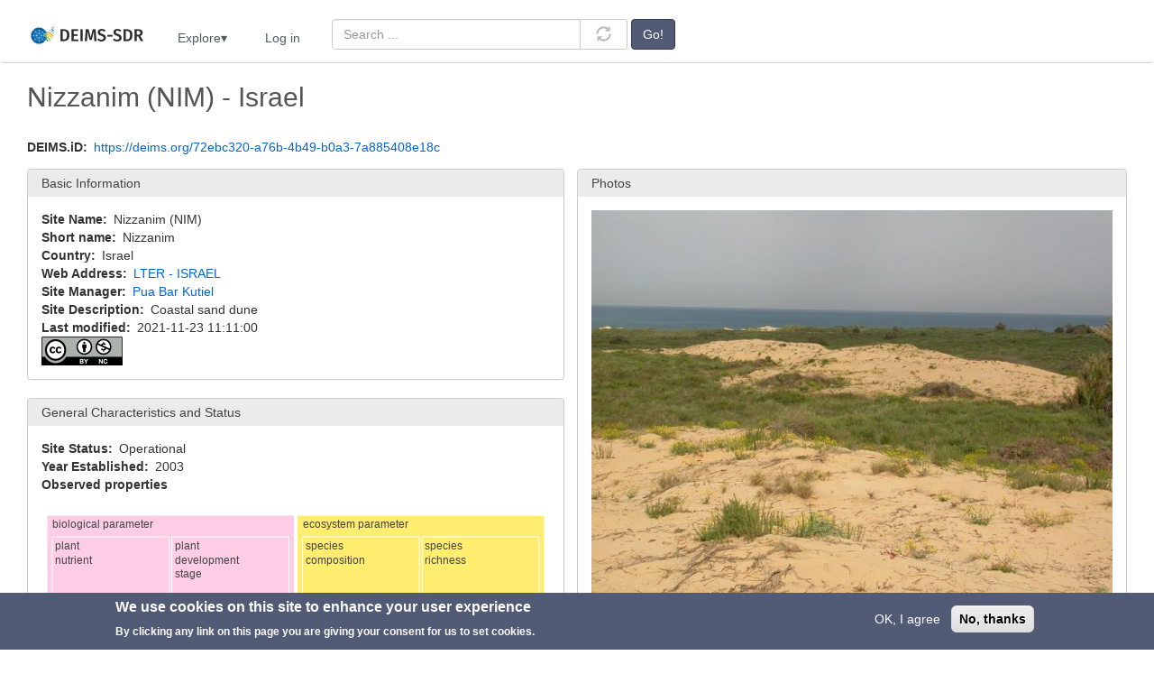

--- FILE ---
content_type: text/html; charset=UTF-8
request_url: https://deims.org/72ebc320-a76b-4b49-b0a3-7a885408e18c
body_size: 12795
content:
<!DOCTYPE html>
<html  lang="en" dir="ltr">
  <head>
    <meta charset="utf-8" />
<noscript><style>form.antibot * :not(.antibot-message) { display: none !important; }</style>
</noscript><meta name="description" content="Coastal sand dune" />
<meta name="abstract" content="Coastal sand dune" />
<meta name="geo.position" content="31.7333; 34.6" />
<meta name="robots" content="index, follow" />
<link rel="canonical" href="https://deims.org/72ebc320-a76b-4b49-b0a3-7a885408e18c" />
<link rel="image_src" href="/sites/default/files/photos/nizzanim-nim-israel_4701.jpg" />
<meta name="rights" content="https://deims.org/terms" />
<meta name="Generator" content="Drupal 10 (https://www.drupal.org)" />
<meta name="MobileOptimized" content="width" />
<meta name="HandheldFriendly" content="true" />
<meta name="viewport" content="width=device-width, initial-scale=1.0" />
<style>div#sliding-popup, div#sliding-popup .eu-cookie-withdraw-banner, .eu-cookie-withdraw-tab {background: #525b76} div#sliding-popup.eu-cookie-withdraw-wrapper { background: transparent; } #sliding-popup h1, #sliding-popup h2, #sliding-popup h3, #sliding-popup p, #sliding-popup label, #sliding-popup div, .eu-cookie-compliance-more-button, .eu-cookie-compliance-secondary-button, .eu-cookie-withdraw-tab { color: #ffffff;} .eu-cookie-withdraw-tab { border-color: #ffffff;}</style>
<link rel="icon" href="/sites/default/files/favicon.ico" type="image/vnd.microsoft.icon" />

    <title>Nizzanim (NIM) - Israel | DEIMS-SDR</title>
    <link rel="stylesheet" media="all" href="/sites/default/files/css/css_yC70Et4GCchnPRqfhAp8eq2qL1LIjySCvKb7pTYmQkY.css?delta=0&amp;language=en&amp;theme=bootstrap_deims&amp;include=[base64]" />
<link rel="stylesheet" media="all" href="https://cdn.jsdelivr.net/npm/entreprise7pro-bootstrap@3.4.8/dist/css/bootstrap.min.css" integrity="sha256-zL9fLm9PT7/fK/vb1O9aIIAdm/+bGtxmUm/M1NPTU7Y=" crossorigin="anonymous" />
<link rel="stylesheet" media="all" href="https://cdn.jsdelivr.net/npm/@unicorn-fail/drupal-bootstrap-styles@0.0.2/dist/3.1.1/7.x-3.x/drupal-bootstrap.min.css" integrity="sha512-nrwoY8z0/iCnnY9J1g189dfuRMCdI5JBwgvzKvwXC4dZ+145UNBUs+VdeG/TUuYRqlQbMlL4l8U3yT7pVss9Rg==" crossorigin="anonymous" />
<link rel="stylesheet" media="all" href="https://cdn.jsdelivr.net/npm/@unicorn-fail/drupal-bootstrap-styles@0.0.2/dist/3.1.1/8.x-3.x/drupal-bootstrap.min.css" integrity="sha512-jM5OBHt8tKkl65deNLp2dhFMAwoqHBIbzSW0WiRRwJfHzGoxAFuCowGd9hYi1vU8ce5xpa5IGmZBJujm/7rVtw==" crossorigin="anonymous" />
<link rel="stylesheet" media="all" href="https://cdn.jsdelivr.net/npm/@unicorn-fail/drupal-bootstrap-styles@0.0.2/dist/3.2.0/7.x-3.x/drupal-bootstrap.min.css" integrity="sha512-U2uRfTiJxR2skZ8hIFUv5y6dOBd9s8xW+YtYScDkVzHEen0kU0G9mH8F2W27r6kWdHc0EKYGY3JTT3C4pEN+/g==" crossorigin="anonymous" />
<link rel="stylesheet" media="all" href="https://cdn.jsdelivr.net/npm/@unicorn-fail/drupal-bootstrap-styles@0.0.2/dist/3.2.0/8.x-3.x/drupal-bootstrap.min.css" integrity="sha512-JXQ3Lp7Oc2/VyHbK4DKvRSwk2MVBTb6tV5Zv/3d7UIJKlNEGT1yws9vwOVUkpsTY0o8zcbCLPpCBG2NrZMBJyQ==" crossorigin="anonymous" />
<link rel="stylesheet" media="all" href="https://cdn.jsdelivr.net/npm/@unicorn-fail/drupal-bootstrap-styles@0.0.2/dist/3.3.1/7.x-3.x/drupal-bootstrap.min.css" integrity="sha512-ZbcpXUXjMO/AFuX8V7yWatyCWP4A4HMfXirwInFWwcxibyAu7jHhwgEA1jO4Xt/UACKU29cG5MxhF/i8SpfiWA==" crossorigin="anonymous" />
<link rel="stylesheet" media="all" href="https://cdn.jsdelivr.net/npm/@unicorn-fail/drupal-bootstrap-styles@0.0.2/dist/3.3.1/8.x-3.x/drupal-bootstrap.min.css" integrity="sha512-kTMXGtKrWAdF2+qSCfCTa16wLEVDAAopNlklx4qPXPMamBQOFGHXz0HDwz1bGhstsi17f2SYVNaYVRHWYeg3RQ==" crossorigin="anonymous" />
<link rel="stylesheet" media="all" href="https://cdn.jsdelivr.net/npm/@unicorn-fail/drupal-bootstrap-styles@0.0.2/dist/3.4.0/8.x-3.x/drupal-bootstrap.min.css" integrity="sha512-tGFFYdzcicBwsd5EPO92iUIytu9UkQR3tLMbORL9sfi/WswiHkA1O3ri9yHW+5dXk18Rd+pluMeDBrPKSwNCvw==" crossorigin="anonymous" />
<link rel="stylesheet" media="all" href="/sites/default/files/css/css_ENf4_0eo1JcO2wV-m6auAbLKUiGi2NMZ3azWIH_tCUo.css?delta=9&amp;language=en&amp;theme=bootstrap_deims&amp;include=[base64]" />

    
  </head>
  <body class="path-node page-node-type-site has-glyphicons">
    <a href="#main-content" class="visually-hidden focusable skip-link">
      Skip to main content
    </a>
    
      <div class="dialog-off-canvas-main-canvas" data-off-canvas-main-canvas>
              <header class="navbar navbar-default container-fluid" id="navbar" role="banner">
            <div class="navbar-header">
          <div class="region region-navigation">
    <section id="block-bootstrap-deims-mainnavigation" class="deims_main_menu block block-superfish block-superfishmain clearfix">
  
    

      
<ul id="superfish-main" class="menu sf-menu sf-main sf-horizontal sf-style-none" role="menu" aria-label="Menu">
  

  
  <li id="main-standardfront-page" class="sf-depth-1 sf-no-children sf-first" role="none">
    
          <a href="/" class="sf-depth-1" role="menuitem">Home</a>
    
    
    
    
      </li>


            
  <li id="main-menu-link-content80f3ea19-8d7e-4e2b-bc65-86f34ba34590" class="sf-depth-1 menuparent" role="none">
    
          <span class="sf-depth-1 menuparent nolink" role="menuitem" aria-haspopup="true" aria-expanded="false">Explore</span>
    
    
    
              <ul role="menu">
      
      

  
  <li id="main-views-viewviewsco-location-searchpage-1" class="sf-depth-2 sf-no-children sf-first" role="none">
    
          <a href="/search/sites/lter" title="Overview of all European LTER sites" class="sf-depth-2" role="menuitem">European LTER Sites</a>
    
    
    
    
      </li>


            
  <li id="main-menu-link-content3ae28787-6ca3-4349-8528-59e1546d1000" class="sf-depth-2 menuparent" role="none">
    
          <span class="sf-depth-2 menuparent nolink" role="menuitem" aria-haspopup="true" aria-expanded="false">Search</span>
    
    
    
              <ul role="menu">
      
      

  
  <li id="main-views-viewviewssearchpage-1" class="sf-depth-3 sf-no-children sf-first" role="none">
    
          <a href="/search" title="Overview of all available resources" class="sf-depth-3" role="menuitem">Quick Search</a>
    
    
    
    
      </li>


  
  <li id="main-views-viewviewslter-site-searchpage-1" class="sf-depth-3 sf-no-children" role="none">
    
          <a href="/search/sites" title="Overview of all available resources" class="sf-depth-3" role="menuitem">Sites</a>
    
    
    
    
      </li>


  
  <li id="main-views-viewviewsadvanced-search-sites-datasets-activities-sensorspage-2" class="sf-depth-3 sf-no-children" role="none">
    
          <a href="/search/datasets" class="sf-depth-3" role="menuitem">Datasets</a>
    
    
    
    
      </li>


  
  <li id="main-views-viewviewsadvanced-search-sites-datasets-activities-sensorspage-3" class="sf-depth-3 sf-no-children" role="none">
    
          <a href="/search/activities" class="sf-depth-3" role="menuitem">Activities</a>
    
    
    
    
      </li>


  
  <li id="main-views-viewviewsadvanced-search-sites-datasets-activities-sensorspage-4" class="sf-depth-3 sf-no-children sf-last" role="none">
    
          <a href="/search/sensors" class="sf-depth-3" role="menuitem">Sensors</a>
    
    
    
    
      </li>



              </ul>
      
    
    
      </li>


  
  <li id="main-menu-link-content1d8f9a02-dad1-4f78-b5da-955d3b7e3a38" class="sf-depth-2 sf-no-children" role="none">
    
          <a href="https://deims.org/map" title="A map that shows all sites that are registered on DEIMS-SDR" class="sf-depth-2 sf-external" role="menuitem">Site Map</a>
    
    
    
    
      </li>


            
  <li id="main-menu-link-content17885dfc-cf29-4654-82b0-266cb4872be4" class="sf-depth-2 menuparent sf-last" role="none">
    
          <span class="sf-depth-2 menuparent nolink" role="menuitem" aria-haspopup="true" aria-expanded="false">Documentation</span>
    
    
    
              <ul role="menu">
      
      

  
  <li id="main-menu-link-content459a5378-cdbe-4728-b194-10372a2a3916" class="sf-depth-3 sf-no-children sf-first" role="none">
    
          <a href="/models" title="Provides an overview of the DEIMS-SDR data models" class="sf-depth-3" role="menuitem">Data Models</a>
    
    
    
    
      </li>


  
  <li id="main-menu-link-contentd190a859-e70d-49dd-a7de-5ba81bef3356" class="sf-depth-3 sf-no-children" role="none">
    
          <a href="http://vocabs.lter-europe.net/EnvThes/" title="External link to the thesaurus used for DEIMS-SDR" class="sf-depth-3 sf-external" role="menuitem">EnvThes Thesaurus</a>
    
    
    
    
      </li>


  
  <li id="main-views-viewviewsequipmentpage-1" class="sf-depth-3 sf-no-children sf-last" role="none">
    
          <a href="/vocabularies" title="List of vocabularies and terms used in DEIMS-SDR" class="sf-depth-3" role="menuitem">Vocabularies</a>
    
    
    
    
      </li>



              </ul>
      
    
    
      </li>



              </ul>
      
    
    
      </li>


  
  <li id="main-userlogout" class="sf-depth-1 sf-no-children" role="none">
    
          <a href="/user/login" class="sf-depth-1" role="menuitem">Log in</a>
    
    
    
    
      </li>


</ul>

  </section>


  </div>

                          <button type="button" class="navbar-toggle collapsed" data-toggle="collapse" data-target="#navbar-collapse" aria-expanded="false">
            <span class="sr-only">Toggle navigation</span>
            <span class="icon-bar"></span>
            <span class="icon-bar"></span>
            <span class="icon-bar"></span>
          </button>
              </div>

                    <div id="navbar-collapse" class="navbar-collapse collapse">
            <div class="region region-navigation-collapsible">
    <section class="views-exposed-form custom-quick-search-block block block-views block-views-exposed-filter-blocksearch-page-2 clearfix" data-drupal-selector="views-exposed-form-search-page-2" id="block-exposedformsearchpage-2">
  
    

      <form action="/search" method="get" id="views-exposed-form-search-page-2" accept-charset="UTF-8">
  <div class="form--inline form-inline clearfix">
  <div class="form-item js-form-item form-type-search-api-autocomplete js-form-type-search-api-autocomplete form-item-search-api-fulltext js-form-item-search-api-fulltext form-no-label form-group form-autocomplete">
  
  
  <div class="input-group"><input placeholder="Search ..." data-drupal-selector="edit-search-api-fulltext" data-search-api-autocomplete-search="search" class="form-autocomplete form-text form-control" data-autocomplete-path="/search_api_autocomplete/search?display=page_2&amp;&amp;filter=search_api_fulltext" type="text" id="edit-search-api-fulltext" name="search_api_fulltext" value="" size="30" maxlength="128" /><span class="input-group-addon"><span class="icon glyphicon glyphicon-refresh ajax-progress ajax-progress-throbber" aria-hidden="true"></span></span></div>

  
  
  </div>
<div data-drupal-selector="edit-actions" class="form-actions form-group js-form-wrapper form-wrapper" id="edit-actions"><button data-drupal-selector="edit-submit-search" class="button js-form-submit form-submit btn-default btn" type="submit" id="edit-submit-search" value="Go!">Go!</button></div>

</div>

</form>

  </section>


  </div>

        </div>
                </header>
  
  <div role="main" class="main-container container-fluid js-quickedit-main-content">
    <div class="row">

                              <div class="col-sm-12" role="heading">
              <div class="region region-header">
      
<div data-drupal-messages-fallback class="hidden"></div>

  </div>

          </div>
              
            
                  <section class="col-sm-12">

                
                                      
                  
                          <a id="main-content"></a>
            <div class="region region-content">
        <h1 class="page-header">
<span>Nizzanim (NIM) - Israel</span>
</h1>

  


<div class="node node--type-site node--view-mode-full ds-2col-stacked-fluid clearfix">

  

  <div class="group-header">
    
<div >
    
  <div class="field field--name-dynamic-token-fieldnode-deims-id field--type-ds field--label-inline">
    <div class="field--label">DEIMS.iD</div>
              <div class="field--item"><p><a href="https://deims.org/72ebc320-a76b-4b49-b0a3-7a885408e18c">https://deims.org/72ebc320-a76b-4b49-b0a3-7a885408e18c</a></p>
</div>
          </div>

            <div class="field field--name-dynamic-block-fieldnode-site-status-message field--type-ds field--label-hidden field--item"><div class="views-element-container form-group"><div class="view view--field-site-status-inactive-message view-id-_field_site_status_inactive_message view-display-id-block_1 js-view-dom-id-75ac75cb853ee7e2f317fb31045257de2fee77a82d5c4d8003ef5ca624e15988">
  
    
      
      <div class="view-content">
          <div class="views-row"></div>

    </div>
  
          </div>
</div>
</div>
      
            <div class="field field--name-dynamic-block-fieldnode-site-record-created-automaticall field--type-ds field--label-hidden field--item"><div class="views-element-container form-group"><div class="view view-field-site-record-automatically-generated view-id-field_site_record_automatically_generated view-display-id-block_1 js-view-dom-id-1cd8387cba23048f40e48c88ae333f709f3342a9dd50d38eae716f38c928b818">
  
    
      
  
          </div>
</div>
</div>
      
  </div>
  </div>

      <div class="group-left">
      <div class="form-item js-form-item form-wrapper js-form-wrapper panel panel-default" id="bootstrap-panel">

              <div class="panel-heading">
                          <div class="panel-title">Basic Information</div>
              </div>
      
            
    
    <div class="panel-body">
            
  <div class="field field--name-field-name field--type-string field--label-inline">
    <div class="field--label">Site Name</div>
              <div class="field--item">Nizzanim (NIM)</div>
          </div>

  <div class="field field--name-field-name-short field--type-string field--label-inline">
    <div class="field--label">Short name</div>
              <div class="field--item">Nizzanim</div>
          </div>

  <div class="field field--name-field-country field--type-list-string field--label-inline">
    <div class="field--label">Country</div>
          <div class="field--items">
              <div class="field--item">Israel</div>
              </div>
      </div>

  <div class="field field--name-field-url field--type-link field--label-inline">
    <div class="field--label">Web Address</div>
          <div class="field--items">
              <div class="field--item"><a href="http://lter-israel.org.il/">LTER - ISRAEL</a></div>
              </div>
      </div>

  <div class="field field--name-field-site-manager field--type-entity-reference field--label-inline">
    <div class="field--label">Site Manager</div>
          <div class="field--items">
              <div class="field--item"><a href="/node/512" hreflang="en">Pua Bar Kutiel</a></div>
              </div>
      </div>

  <div class="field field--name-field-abstract field--type-string-long field--label-inline">
    <div class="field--label">Site Description</div>
              <div class="field--item"><div id="" class="expand-collapse" data-trim-length="750" data-default-state="collapsed"
     data-link-text-open="Show more ..." data-link-text-close="Show less"
     data-link-class-open="ecf-open" data-link-class-close="ecf-close">
    <div class="ec-content">
        Coastal sand dune  
    </div>
</div>
</div>
          </div>

  <div class="field field--name-node-changed-date field--type-ds field--label-inline">
    <div class="field--label">Last modified</div>
              <div class="field--item">2021-11-23 11:11:00</div>
          </div>

            <div class="field field--name-dynamic-token-fieldnode-cc-by-nc field--type-ds field--label-hidden field--item"><p><a href="/terms"><img alt="CC-BY-NC Logo" src="/themes/contrib/bootstrap_deims/images/cc-by-nc-icon.png" title="This record is licenced under CC BY-NC 4.0"></a></p>
</div>
      
          </div>
  
    
</div>
<div class="form-item js-form-item form-wrapper js-form-wrapper panel panel-default" id="bootstrap-panel--2">

              <div class="panel-heading">
                          <div class="panel-title">General Characteristics and Status</div>
              </div>
      
            
    
    <div class="panel-body">
            
  <div class="field field--name-field-status field--type-entity-reference field--label-inline">
    <div class="field--label">Site Status</div>
              <div class="field--item">Operational</div>
          </div>

  <div class="field field--name-field-year-established field--type-integer field--label-inline">
    <div class="field--label">Year Established</div>
              <div class="field--item">2003</div>
          </div>

  <div class="field field--name-field-parameters field--type-entity-reference field--label-above">
    <div class="field--label">Observed properties</div>
          <div class="field--items">
              <div class="field--item"><div id="properties_div"></div></div>
              </div>
      </div>

          </div>
  
    
</div>
<div class="form-item js-form-item form-wrapper js-form-wrapper panel panel-default" id="bootstrap-panel--3">

              <div class="panel-heading">
                          <div class="panel-title">Affiliation and Network Specific Information</div>
              </div>
      
            
    
    <div class="panel-body">
            
  <div class="field field--name-field-affiliation field--type-entity-reference-revisions field--label-inline">
    <div class="field--label">Affiliation</div>
          <div class="field--items">
              <div class="field--item"><div class="verification-tooltip"><a href="https://deims.org/networks/1aa7ccb2-a14b-43d6-90ac-5e0a6bc1d65b">ILTER</a><sup class="green-colour">✔</sup><span class="verification-tooltiptext verfication-colour-green verfication-border-colour-green">This site is a verified "ILTER" member.</span></div></div>
          <div class="field--item"><div class="verification-tooltip"><a href="https://deims.org/networks/4742ffca-65ac-4aae-815f-83738500a1fc">LTER Europe</a><sup class="green-colour">✔</sup><span class="verification-tooltiptext verfication-colour-green verfication-border-colour-green">This site is a verified "LTER Europe" member.</span></div></div>
          <div class="field--item"><div class="verification-tooltip"><a href="https://deims.org/networks/e0f680c2-22b1-4424-bf54-58aa9b7476a0">LTER Israel</a><sup class="green-colour">✔</sup><sub>  (LTER_EU_IL_008)</sub><span class="verification-tooltiptext verfication-colour-green verfication-border-colour-green">This site is a verified "LTER Israel" member.</span></div></div>
              </div>
      </div>

          </div>
  
    
</div>

    </div>
  
      <div class="group-right">
      
<div >
    <div class="form-item js-form-item form-wrapper js-form-wrapper panel panel-default" id="bootstrap-panel--4">

              <div class="panel-heading">
                          <div class="panel-title">Photos</div>
              </div>
      
            
    
    <div class="panel-body">
            <div class="slick blazy slick--field slick--field-images slick--field-images--full unslick slick--skin--default slick--optionset--site-images slick--less" data-blazy=""><div class="slide__content"><div class="slide__media">    <div data-b-token="b-459525f1ee2" class="media media--blazy media--slick media--image is-b-loading"><img alt="not defined" decoding="async" class="media__element b-lazy img-responsive" loading="lazy" data-src="/sites/default/files/styles/full_size/public/photos/nizzanim-nim-israel_4701.jpg?itok=nWshy4BA" src="data:image/svg+xml;charset=utf-8,%3Csvg%20xmlns%3D&#039;http%3A%2F%2Fwww.w3.org%2F2000%2Fsvg&#039;%20viewBox%3D&#039;0%200%201%201&#039;%2F%3E" width="800" height="600" />
        </div></div>
  <div class="slide__caption"><div class="slide__description">not defined</div>
</div></div>
</div>

          </div>
  
    
</div>
<div class="form-item js-form-item form-wrapper js-form-wrapper panel panel-default" id="bootstrap-panel--5">

              <div class="panel-heading">
                          <div class="panel-title">Geographic</div>
              </div>
      
            
    
    <div class="panel-body">
            
            <div class="field field--name-dynamic-block-fieldnode-site-geodata-map field--type-ds field--label-hidden field--item"><div class="views-element-container form-group"><div class="view view-field-all-geodata-map view-id-field_all_geodata_map view-display-id-block_1 js-view-dom-id-82d7f9d651143f45349b4611ac51e4f72545bf6655d4746be56c2eac630d95ce">
  
    
      
      <div class="view-content">
          <div><div id='site_record_map_72ebc320-a76b-4b49-b0a3-7a885408e18c' class='map-height'></div></div>

    </div>
  
          </div>
</div>
</div>
      
            <div class="field field--name-dynamic-block-fieldnode-view-site-in-site-map field--type-ds field--label-hidden field--item"><div class="views-element-container form-group"><div class="view view--field-view-in-site-map view-id-_field_view_in_site_map view-display-id-block_1 js-view-dom-id-8f37e4925bb6d0bc2822f733c5240aa4f9adf7a9cca4e847894e9307252cbab4">
  
    
      
      <div class="view-content">
          <div class="views-row"><div class="views-field views-field-field-deims-id"><div class="field-content"><a href="/map?id=72ebc320-a76b-4b49-b0a3-7a885408e18c" target="_blank">View in site map</a></div></div></div>

    </div>
  
          </div>
</div>
</div>
      
  <div class="field field--name-dynamic-token-fieldnode-centroid-representative-coordina field--type-ds field--label-inline">
    <div class="field--label">Centroid/Representative Coordinates</div>
              <div class="field--item"><p>Latitude: 31.7333 Longitude: 34.6</p>
</div>
          </div>

  <div class="field field--name-field-size-ha field--type-decimal field--label-inline">
    <div class="field--label">Size</div>
              <div content="50.00" class="field--item">ca. 50.00ha</div>
          </div>

  <div class="field field--name-field-elevation-avg field--type-float field--label-inline">
    <div class="field--label">Elevation (average)</div>
              <div content="38" class="field--item">38.00msl</div>
          </div>

  <div class="field field--name-field-elevation-min field--type-float field--label-inline">
    <div class="field--label">Elevation (min)</div>
              <div content="0" class="field--item">0.00msl</div>
          </div>

  <div class="field field--name-field-elevation-max field--type-float field--label-inline">
    <div class="field--label">Elevation (max)</div>
              <div content="60" class="field--item">60.00msl</div>
          </div>

          </div>
  
    
</div>
<div class="form-item js-form-item form-wrapper js-form-wrapper panel panel-default" id="bootstrap-panel--6">

              <div class="panel-heading">
                          <div class="panel-title">Download</div>
              </div>
      
            
    
    <div class="panel-body">
            
            <div class="field field--name-dynamic-token-fieldnode-site-json field--type-ds field--label-hidden field--item"><p>Site information <a href="/api/sites/72ebc320-a76b-4b49-b0a3-7a885408e18c">[.json]</a></p>
</div>
      
            <div class="field field--name-dynamic-block-fieldnode-download-geodata field--type-ds field--label-hidden field--item"><div class="views-element-container form-group"><div class="view view--field-geodata-downloads view-id-_field_geodata_downloads view-display-id-block_1 js-view-dom-id-a9db094fbaa24a67df83bde75659f752dbc63bfeee0de94f27153f2fe29ea9e0">
  
    
      
      <div class="view-content">
          <div>Centroid/representative coordinates <a href="https://deims.org/geoserver/deims/ows?service=WFS&amp;version=2.0.0&amp;request=GetFeature&amp;typeName=deims:deims_all_sites&amp;srsName=EPSG:4326&amp;format_options=filename:72ebc320-a76b-4b49-b0a3-7a885408e18c_point.zip&amp;CQL_FILTER=deimsid=&#039;https://deims.org/72ebc320-a76b-4b49-b0a3-7a885408e18c&#039;&amp;outputFormat=SHAPE-ZIP">[.shp]</a>
<a href="https://deims.org/geoserver/deims/ows?service=WFS&amp;version=2.0.0&amp;request=GetFeature&amp;typeName=deims:deims_all_sites&amp;srsName=EPSG:4326&amp;format_options=filename:72ebc320-a76b-4b49-b0a3-7a885408e18c_point.kml&amp;CQL_FILTER=deimsid=&#039;https://deims.org/72ebc320-a76b-4b49-b0a3-7a885408e18c&#039;&amp;outputFormat=kml">[.kml]</a>
<a href="https://deims.org/geoserver/deims/ows?service=WFS&amp;version=2.0.0&amp;request=GetFeature&amp;typeName=deims:deims_all_sites&amp;srsName=EPSG:4326&amp;format_options=filename:72ebc320-a76b-4b49-b0a3-7a885408e18c_point.json&amp;CQL_FILTER=deimsid=&#039;https://deims.org/72ebc320-a76b-4b49-b0a3-7a885408e18c&#039;&amp;outputFormat=json" download>[.geojson]</a></div>

    </div>
  
          </div>
</div>
</div>
      
            <div class="field field--name-dynamic-block-fieldnode-download-geodata-boundaries- field--type-ds field--label-hidden field--item"><div class="views-element-container form-group"><div class="view view--field-geodata-downloads view-id-_field_geodata_downloads view-display-id-block_3 js-view-dom-id-4ec2631674f621e5e3e2bb24721a98d7ecb06b1bfe7806b7944008e3c87ae35b">
  
    
      
  
          </div>
</div>
</div>
      
          </div>
  
    
</div>

  </div>
    </div>
  
  <div class="group-footer">
    <div class="custom-collapsible-details js-form-wrapper form-wrapper form-item js-form-item panel panel-default" id="bootstrap-panel--13">

              <div class="panel-heading">
                          <a aria-controls="bootstrap-panel--13--content" aria-expanded="false" aria-pressed="false" data-toggle="collapse" role="button" class="panel-title" href="#bootstrap-panel--13--content">Site Details</a>
              </div>
      
            
    
    <div id="bootstrap-panel--13--content" class="panel-body panel-collapse collapse fade">
            <div class="js-form-wrapper form-wrapper form-item js-form-item panel panel-default" id="bootstrap-panel--7">

              <div class="panel-heading">
                          <a aria-controls="bootstrap-panel--7--content" aria-expanded="false" aria-pressed="false" data-toggle="collapse" role="button" class="panel-title" href="#bootstrap-panel--7--content">Ecosystem and Environmental Characteristics</a>
              </div>
      
            
    
    <div id="bootstrap-panel--7--content" class="panel-body panel-collapse collapse fade">
            
  <div class="field field--name-field-geo-bon-biome field--type-list-string field--label-inline">
    <div class="field--label">GEO-BON Biome</div>
          <div class="field--items">
              <div class="field--item">Coastal</div>
              </div>
      </div>

  <div class="field field--name-field-biome field--type-list-string field--label-inline">
    <div class="field--label">Biome</div>
              <div class="field--item">Coastal</div>
          </div>

  <div class="field field--name-field-ecosystem-land-use field--type-entity-reference field--label-inline">
    <div class="field--label">Ecosystem Type</div>
          <div class="field--items">
              <div class="field--item"><a href="/taxonomy/term/3362" hreflang="en">Coastal</a></div>
              </div>
      </div>

  <div class="field field--name-field-eunis-habitat field--type-entity-reference field--label-inline">
    <div class="field--label">EUNIS habitat</div>
          <div class="field--items">
              <div class="field--item"><a href="/taxonomy/term/15443" hreflang="en">Coastal habitats (B)</a></div>
          <div class="field--item"><a href="/taxonomy/term/15443" hreflang="en">Coastal habitats (B)</a><span class="separator"> » </span><a href="/taxonomy/term/15444" hreflang="en">Coastal dunes and sandy shores (B1)</a></div>
          <div class="field--item"><a href="/taxonomy/term/15443" hreflang="en">Coastal habitats (B)</a><span class="separator"> » </span><a href="/taxonomy/term/15444" hreflang="en">Coastal dunes and sandy shores (B1)</a><span class="separator"> » </span><a href="/taxonomy/term/15448" hreflang="en">Coastal stable dune grassland (grey dunes) (B1.4)</a></div>
          <div class="field--item"><a href="/taxonomy/term/15443" hreflang="en">Coastal habitats (B)</a><span class="separator"> » </span><a href="/taxonomy/term/15444" hreflang="en">Coastal dunes and sandy shores (B1)</a><span class="separator"> » </span><a href="/taxonomy/term/15450" hreflang="en">Coastal dune scrub (B1.6)</a></div>
              </div>
      </div>

  <div class="field field--name-field-air-temp-avg field--type-float field--label-inline">
    <div class="field--label">Air Temperature: Average Annual</div>
              <div content="20" class="field--item">20.00°C</div>
          </div>

  <div class="field field--name-field-precipitation-annual field--type-float field--label-inline">
    <div class="field--label">Precipitation Annual</div>
              <div content="400" class="field--item">400.00mm</div>
          </div>

          </div>
  
    
</div>
<div class="js-form-wrapper form-wrapper form-item js-form-item panel panel-default" id="bootstrap-panel--8">

              <div class="panel-heading">
                          <a aria-controls="bootstrap-panel--8--content" aria-expanded="false" aria-pressed="false" data-toggle="collapse" role="button" class="panel-title" href="#bootstrap-panel--8--content">Type, Design and Scale</a>
              </div>
      
            
    
    <div id="bootstrap-panel--8--content" class="panel-body panel-collapse collapse fade">
            
  <div class="field field--name-field-site-type field--type-list-string field--label-inline">
    <div class="field--label">Site Type</div>
              <div class="field--item">Stationary land-based site</div>
          </div>

  <div class="field field--name-field-design-experiments field--type-list-string field--label-inline">
    <div class="field--label">Design of Experimentation</div>
              <div class="field--item">partly experimentation</div>
          </div>

  <div class="field field--name-field-scale-experiments field--type-list-string field--label-inline">
    <div class="field--label">Scale of Experimentation</div>
              <div class="field--item">plot scale</div>
          </div>

  <div class="field field--name-field-design-observation field--type-list-string field--label-inline">
    <div class="field--label">Design of Observation</div>
              <div class="field--item">mainly observation</div>
          </div>

  <div class="field field--name-field-scale-observation field--type-list-string field--label-inline">
    <div class="field--label">Scale of Observation</div>
              <div class="field--item">entire catchment</div>
          </div>

          </div>
  
    
</div>
<div class="js-form-wrapper form-wrapper form-item js-form-item panel panel-default" id="bootstrap-panel--9">

              <div class="panel-heading">
                          <a aria-controls="bootstrap-panel--9--content" aria-expanded="false" aria-pressed="false" data-toggle="collapse" role="button" class="panel-title" href="#bootstrap-panel--9--content">Equipment</a>
              </div>
      
            
    
    <div id="bootstrap-panel--9--content" class="panel-body panel-collapse collapse fade">
            
  <div class="field field--name-field-permanent-power-supply field--type-boolean field--label-inline">
    <div class="field--label">Permanent Power Supply</div>
              <div class="field--item">Yes</div>
          </div>

  <div class="field field--name-field-infrastructure field--type-entity-reference field--label-inline">
    <div class="field--label">Equipment</div>
          <div class="field--items">
              <div class="field--item"><a href="/taxonomy/term/15352" hreflang="en">Energy and data transmission infrastructure</a><span class="separator"> » </span><a href="/taxonomy/term/15354" hreflang="en">Data transmission</a><span class="separator"> » </span><a href="/taxonomy/term/15307" hreflang="en">Data Transmission Type (from site)</a><span class="separator"> » </span><a href="/taxonomy/term/15314" hreflang="en">Other transmission types</a></div>
          <div class="field--item"><a href="/taxonomy/term/15350" hreflang="en">Observation devices</a><span class="separator"> » </span><a href="/taxonomy/term/15322" hreflang="en">Temperature Controlled Container</a></div>
              </div>
      </div>

          </div>
  
    
</div>
<div class="js-form-wrapper form-wrapper form-item js-form-item panel panel-default" id="bootstrap-panel--10">

              <div class="panel-heading">
                          <a aria-controls="bootstrap-panel--10--content" aria-expanded="false" aria-pressed="false" data-toggle="collapse" role="button" class="panel-title" href="#bootstrap-panel--10--content">Operation</a>
              </div>
      
            
    
    <div id="bootstrap-panel--10--content" class="panel-body panel-collapse collapse fade">
            
  <div class="field field--name-field-accessible-all-year field--type-boolean field--label-inline">
    <div class="field--label">Accessible All Year</div>
              <div class="field--item">Yes</div>
          </div>

  <div class="field field--name-field-all-parts-accessible field--type-boolean field--label-inline">
    <div class="field--label">All parts of Site Accessible</div>
              <div class="field--item">Yes</div>
          </div>

  <div class="field field--name-field-access-type field--type-list-string field--label-inline">
    <div class="field--label">Access Type</div>
              <div class="field--item">paved road</div>
          </div>

  <div class="field field--name-field-permanent-operation field--type-boolean field--label-inline">
    <div class="field--label">Permanent Operation	</div>
              <div class="field--item">No</div>
          </div>

  <div class="field field--name-field-site-visit-interval field--type-integer field--label-inline">
    <div class="field--label">Site Visit Interval</div>
              <div class="field--item">14</div>
          </div>

  <div class="field field--name-field-maintenance-interval field--type-integer field--label-inline">
    <div class="field--label">Maintenance Interval</div>
              <div class="field--item">14</div>
          </div>

          </div>
  
    
</div>
<div class="js-form-wrapper form-wrapper form-item js-form-item panel panel-default" id="bootstrap-panel--11">

              <div class="panel-heading">
                          <a aria-controls="bootstrap-panel--11--content" aria-expanded="false" aria-pressed="false" data-toggle="collapse" role="button" class="panel-title" href="#bootstrap-panel--11--content">Data Management</a>
              </div>
      
            
    
    <div id="bootstrap-panel--11--content" class="panel-body panel-collapse collapse fade">
            
  <div class="field field--name-field-dataset-rights field--type-list-string field--label-inline">
    <div class="field--label">General Data Policy</div>
          <div class="field--items">
              <div class="field--item">Co-authorship on publications resulting from use of the dataset</div>
          <div class="field--item">The data provider must be offered co-authorship for publications using this dataset at least within the metadata description</div>
              </div>
      </div>

          </div>
  
    
</div>
<div class="js-form-wrapper form-wrapper form-item js-form-item panel panel-default" id="bootstrap-panel--12">

              <div class="panel-heading">
                          <a aria-controls="bootstrap-panel--12--content" aria-expanded="false" aria-pressed="false" data-toggle="collapse" role="button" class="panel-title" href="#bootstrap-panel--12--content">Network related information</a>
              </div>
      
            
    
    <div id="bootstrap-panel--12--content" class="panel-body panel-collapse collapse fade">
            
  <div class="field field--name-field-lter-site-classification field--type-list-string field--label-inline">
    <div class="field--label">LTER Site Classification</div>
              <div class="field--item">Regular</div>
          </div>

          </div>
  
    
</div>

          </div>
  
    
</div>

            <div class="field field--name-dynamic-block-fieldnode-dar-datasets field--type-ds field--label-hidden field--item"><div class="views-element-container form-group"><div class="view view-field-dar-datasets view-id-field_dar_datasets view-display-id-block_1 js-view-dom-id-9d0f707134590f2440e4be52d38d38cd6d84a1f830c84c9d2f86657e746a649b">
  
    
      
      <div class="view-content">
          <div><div class="form-item js-form-item form-wrapper js-form-wrapper panel panel-default force_margin-bottom">
<div class="panel-heading">
<div class="panel-title">Datasets available via the eLTER DAR</div>
</div>
<div class="panel-body">
There is one dataset for this site available in the eLTER Digital Asset Register (DAR):<ul><li><a href='https://dar.elter-ri.eu/external-datasets/rfva0-sew20'>Nizzanim (NIM) - Regional climate model data from EURO-CORDEX for the eLTER project</a></li></ul>To see more <a href='https://dar.elter-ri.eu/search/?q=&amp;l=list&amp;p=1&amp;s=10&amp;sort=newest&amp;f=metadata_siteReferences_siteID:72ebc320-a76b-4b49-b0a3-7a885408e18c'>visit the eLTER DAR.</a><br><div align="right"><sub>*The content of <a href="https://deims.org/docs/related_information.html">this element is populated automatically</a>.</sub></div>
</div>
</div></div>

    </div>
  
          </div>
</div>
</div>
      <div class="custom-collapsible-details js-form-wrapper form-wrapper form-item js-form-item panel panel-default" id="bootstrap-panel--14">

              <div class="panel-heading">
                          <a aria-controls="bootstrap-panel--14--content" aria-expanded="false" aria-pressed="false" data-toggle="collapse" role="button" class="panel-title" href="#bootstrap-panel--14--content">Additional data</a>
              </div>
      
            
    
    <div id="bootstrap-panel--14--content" class="panel-body panel-collapse collapse fade">
            
            <div class="field field--name-field-deims-id field--type-string field--label-hidden field--item"><b>There is EURO-CORDEX climate scenario data available for this site:</b><br><table class="table"><tr><td>Projected Near Surface Specific Humidity Change</td><td><a href="https://deims.org/export/eurocordex/eLTER_site_data.EURO-CORDEX_huss_EUR-11_rcp26/72ebc320-a76b-4b49-b0a3-7a885408e18c.EURO-CORDEX_huss_EUR-11_rcp26.dataV2018-02-07_procV2019-05-21_plotV2019-07-29.png" target="_blank">RCP26</a></td><td><a href="https://deims.org/export/eurocordex/eLTER_site_data.EURO-CORDEX_huss_EUR-11_rcp45/72ebc320-a76b-4b49-b0a3-7a885408e18c.EURO-CORDEX_huss_EUR-11_rcp45.dataV2018-02-07_procV2019-05-21_plotV2019-07-29.png" target="_blank">RCP45</a></td><td><a href="https://deims.org/export/eurocordex/eLTER_site_data.EURO-CORDEX_huss_EUR-11_rcp85/72ebc320-a76b-4b49-b0a3-7a885408e18c.EURO-CORDEX_huss_EUR-11_rcp85.dataV2018-02-07_procV2019-05-21_plotV2019-07-29.png" target="_blank">RCP85</a></td></tr><tr><td>Projected Precipitation Change</td><td><a href="https://deims.org/export/eurocordex/eLTER_site_data.EURO-CORDEX_pr_EUR-11_rcp26/72ebc320-a76b-4b49-b0a3-7a885408e18c.EURO-CORDEX_pr_EUR-11_rcp26.dataV2018-02-07_procV2019-05-21_plotV2019-07-29.png" target="_blank">RCP26</a></td><td><a href="https://deims.org/export/eurocordex/eLTER_site_data.EURO-CORDEX_pr_EUR-11_rcp45/72ebc320-a76b-4b49-b0a3-7a885408e18c.EURO-CORDEX_pr_EUR-11_rcp45.dataV2018-02-07_procV2019-05-21_plotV2019-07-29.png" target="_blank">RCP45</a></td><td><a href="https://deims.org/export/eurocordex/eLTER_site_data.EURO-CORDEX_pr_EUR-11_rcp85/72ebc320-a76b-4b49-b0a3-7a885408e18c.EURO-CORDEX_pr_EUR-11_rcp85.dataV2018-02-07_procV2019-05-21_plotV2019-07-29.png" target="_blank">RCP85</a></td></tr><tr><td>Projected Sea Level Pressure Change</td><td><a href="https://deims.org/export/eurocordex/eLTER_site_data.EURO-CORDEX_psl_EUR-11_rcp26/72ebc320-a76b-4b49-b0a3-7a885408e18c.EURO-CORDEX_psl_EUR-11_rcp26.dataV2018-02-07_procV2019-05-21_plotV2019-07-29.png" target="_blank">RCP26</a></td><td><a href="https://deims.org/export/eurocordex/eLTER_site_data.EURO-CORDEX_psl_EUR-11_rcp45/72ebc320-a76b-4b49-b0a3-7a885408e18c.EURO-CORDEX_psl_EUR-11_rcp45.dataV2018-02-07_procV2019-05-21_plotV2019-07-29.png" target="_blank">RCP45</a></td><td><a href="https://deims.org/export/eurocordex/eLTER_site_data.EURO-CORDEX_psl_EUR-11_rcp85/72ebc320-a76b-4b49-b0a3-7a885408e18c.EURO-CORDEX_psl_EUR-11_rcp85.dataV2018-02-07_procV2019-05-21_plotV2019-07-29.png" target="_blank">RCP85</a></td></tr><tr><td>Projected Surface Downwelling Shortwave Radiation</td><td><a href="https://deims.org/export/eurocordex/eLTER_site_data.EURO-CORDEX_rsds_EUR-11_rcp26/72ebc320-a76b-4b49-b0a3-7a885408e18c.EURO-CORDEX_rsds_EUR-11_rcp26.dataV2018-02-07_procV2019-05-21_plotV2019-07-29.png" target="_blank">RCP26</a></td><td><a href="https://deims.org/export/eurocordex/eLTER_site_data.EURO-CORDEX_rsds_EUR-11_rcp45/72ebc320-a76b-4b49-b0a3-7a885408e18c.EURO-CORDEX_rsds_EUR-11_rcp45.dataV2018-02-07_procV2019-05-21_plotV2019-07-29.png" target="_blank">RCP45</a></td><td><a href="https://deims.org/export/eurocordex/eLTER_site_data.EURO-CORDEX_rsds_EUR-11_rcp85/72ebc320-a76b-4b49-b0a3-7a885408e18c.EURO-CORDEX_rsds_EUR-11_rcp85.dataV2018-02-07_procV2019-05-21_plotV2019-07-29.png" target="_blank">RCP85</a></td></tr><tr><td>Projected Near-Surface Wind Speed</td><td><a href="https://deims.org/export/eurocordex/eLTER_site_data.EURO-CORDEX_sfcWind_EUR-11_rcp26/72ebc320-a76b-4b49-b0a3-7a885408e18c.EURO-CORDEX_sfcWind_EUR-11_rcp26.dataV2018-02-07_procV2019-05-21_plotV2019-07-29.png" target="_blank">RCP26</a></td><td><a href="https://deims.org/export/eurocordex/eLTER_site_data.EURO-CORDEX_sfcWind_EUR-11_rcp45/72ebc320-a76b-4b49-b0a3-7a885408e18c.EURO-CORDEX_sfcWind_EUR-11_rcp45.dataV2018-02-07_procV2019-05-21_plotV2019-07-29.png" target="_blank">RCP45</a></td><td><a href="https://deims.org/export/eurocordex/eLTER_site_data.EURO-CORDEX_sfcWind_EUR-11_rcp85/72ebc320-a76b-4b49-b0a3-7a885408e18c.EURO-CORDEX_sfcWind_EUR-11_rcp85.dataV2018-02-07_procV2019-05-21_plotV2019-07-29.png" target="_blank">RCP85</a></td></tr><tr><td>Projected Near-Surface Air Temperature</td><td><a href="https://deims.org/export/eurocordex/eLTER_site_data.EURO-CORDEX_tas_EUR-11_rcp26/72ebc320-a76b-4b49-b0a3-7a885408e18c.EURO-CORDEX_tas_EUR-11_rcp26.dataV2018-02-07_procV2019-05-21_plotV2019-07-29.png" target="_blank">RCP26</a></td><td><a href="https://deims.org/export/eurocordex/eLTER_site_data.EURO-CORDEX_tas_EUR-11_rcp45/72ebc320-a76b-4b49-b0a3-7a885408e18c.EURO-CORDEX_tas_EUR-11_rcp45.dataV2018-02-07_procV2019-05-21_plotV2019-07-29.png" target="_blank">RCP45</a></td><td><a href="https://deims.org/export/eurocordex/eLTER_site_data.EURO-CORDEX_tas_EUR-11_rcp85/72ebc320-a76b-4b49-b0a3-7a885408e18c.EURO-CORDEX_tas_EUR-11_rcp85.dataV2018-02-07_procV2019-05-21_plotV2019-07-29.png" target="_blank">RCP85</a></td></tr><tr><td>Projected Daily Maximum Near-Surface Air Temperature</td><td><a href="https://deims.org/export/eurocordex/eLTER_site_data.EURO-CORDEX_tasmax_EUR-11_rcp26/72ebc320-a76b-4b49-b0a3-7a885408e18c.EURO-CORDEX_tasmax_EUR-11_rcp26.dataV2018-02-07_procV2019-05-21_plotV2019-07-29.png" target="_blank">RCP26</a></td><td><a href="https://deims.org/export/eurocordex/eLTER_site_data.EURO-CORDEX_tasmax_EUR-11_rcp45/72ebc320-a76b-4b49-b0a3-7a885408e18c.EURO-CORDEX_tasmax_EUR-11_rcp45.dataV2018-02-07_procV2019-05-21_plotV2019-07-29.png" target="_blank">RCP45</a></td><td><a href="https://deims.org/export/eurocordex/eLTER_site_data.EURO-CORDEX_tasmax_EUR-11_rcp85/72ebc320-a76b-4b49-b0a3-7a885408e18c.EURO-CORDEX_tasmax_EUR-11_rcp85.dataV2018-02-07_procV2019-05-21_plotV2019-07-29.png" target="_blank">RCP85</a></td></tr><tr><td>Projected Daily Minimum Near-Surface Air Temperature</td><td><a href="https://deims.org/export/eurocordex/eLTER_site_data.EURO-CORDEX_tasmin_EUR-11_rcp26/72ebc320-a76b-4b49-b0a3-7a885408e18c.EURO-CORDEX_tasmin_EUR-11_rcp26.dataV2018-02-07_procV2019-05-21_plotV2019-07-29.png" target="_blank">RCP26</a></td><td><a href="https://deims.org/export/eurocordex/eLTER_site_data.EURO-CORDEX_tasmin_EUR-11_rcp45/72ebc320-a76b-4b49-b0a3-7a885408e18c.EURO-CORDEX_tasmin_EUR-11_rcp45.dataV2018-02-07_procV2019-05-21_plotV2019-07-29.png" target="_blank">RCP45</a></td><td><a href="https://deims.org/export/eurocordex/eLTER_site_data.EURO-CORDEX_tasmin_EUR-11_rcp85/72ebc320-a76b-4b49-b0a3-7a885408e18c.EURO-CORDEX_tasmin_EUR-11_rcp85.dataV2018-02-07_procV2019-05-21_plotV2019-07-29.png" target="_blank">RCP85</a></td></tr></table><br><p>You can also <a target="_blank" href="http://doi.org/10.23728/b2share.7d238384272544658add2fb3eeb54140">download the entire climate scenario dataset for this site</a> from the EUDAT B2SHARE data store.</p></div>
      
          </div>
  
    
</div>

  </div>

</div>



  </div>

              </section>

                </div>
  </div>

      <footer class="footer container-fluid" role="contentinfo">
        <div class="region region-footer">
    <section id="block-deimsfooter" class="border-none block block-block-content block-block-contentc62a3b7e-a456-435a-9e41-4ae730aa02e9 clearfix">
  
    

      
            <div class="field field--name-body field--type-text-with-summary field--label-hidden field--item"><div style="display: flex; justify-content: center; font-size: smaller;">
<ul class="list-inline">
	<li style="margin-right: 20px;">© 2026 Umweltbundesamt GmbH</li>
	<li style="margin-right: 20px;"><a href="/terms">Terms</a></li>
	<li style="margin-right: 20px;"><a href="/imprint">Imprint</a></li>
	<li style="margin-right: 20px;"><a href="/privacy">Privacy</a></li>
	<li style="margin-right: 20px;"><a href="/accessibility">Accessibility</a></li>
	<li style="margin-right: 20px;"><a href="/contact">Contact</a></li>
	<li style="margin-right: 20px;"><a href="https://training.deims.org">Training</a></li>
	<li style="margin-right: 20px;"><a href="https://deims.org/docs">Docs</a></li>
	<li style="margin-right: 20px;"><a href="/api">API</a></li>
	<li style="margin-right: 20px;"><a href="/changelog">Changelog</a></li>
	<li style="margin-right: 20px;"><a href="/about">About</a></li>
</ul>
</div>

<div style="display: flex; justify-content: center; font-size: smaller;">powered by &nbsp;<img alt="eLTER Logo" src="/sites/default/files/2022-10/elter_thumbnail.png"> &nbsp;<a href="https://elter-ri.eu/">eLTER RI</a></div>
</div>
      
  </section>


  </div>

    </footer>
  
  </div>

    
    <script type="application/json" data-drupal-selector="drupal-settings-json">{"path":{"baseUrl":"\/","pathPrefix":"","currentPath":"node\/8192","currentPathIsAdmin":false,"isFront":false,"currentLanguage":"en"},"pluralDelimiter":"\u0003","suppressDeprecationErrors":true,"ajaxPageState":{"libraries":"[base64]","theme":"bootstrap_deims","theme_token":null},"ajaxTrustedUrl":{"\/search":true},"eu_cookie_compliance":{"cookie_policy_version":"1.0.0","popup_enabled":true,"popup_agreed_enabled":false,"popup_hide_agreed":false,"popup_clicking_confirmation":false,"popup_scrolling_confirmation":false,"popup_html_info":"\u003Cdiv aria-labelledby=\u0022popup-text\u0022  class=\u0022eu-cookie-compliance-banner eu-cookie-compliance-banner-info eu-cookie-compliance-banner--opt-in\u0022\u003E\n  \u003Cdiv class=\u0022popup-content info eu-cookie-compliance-content\u0022\u003E\n        \u003Cdiv id=\u0022popup-text\u0022 class=\u0022eu-cookie-compliance-message\u0022 role=\u0022document\u0022\u003E\n      \u003Ch2\u003EWe use cookies on this site to enhance your user experience\u003C\/h2\u003E\n\u003Cp\u003EBy clicking any link on this page you are giving your consent for us to set cookies.\u003C\/p\u003E\n\n          \u003C\/div\u003E\n\n    \n    \u003Cdiv id=\u0022popup-buttons\u0022 class=\u0022eu-cookie-compliance-buttons\u0022\u003E\n            \u003Cbutton type=\u0022button\u0022 class=\u0022agree-button eu-cookie-compliance-secondary-button\u0022\u003EOK, I agree\u003C\/button\u003E\n              \u003Cbutton type=\u0022button\u0022 class=\u0022decline-button eu-cookie-compliance-default-button\u0022\u003ENo, thanks\u003C\/button\u003E\n          \u003C\/div\u003E\n  \u003C\/div\u003E\n\u003C\/div\u003E","use_mobile_message":false,"mobile_popup_html_info":"\u003Cdiv aria-labelledby=\u0022popup-text\u0022  class=\u0022eu-cookie-compliance-banner eu-cookie-compliance-banner-info eu-cookie-compliance-banner--opt-in\u0022\u003E\n  \u003Cdiv class=\u0022popup-content info eu-cookie-compliance-content\u0022\u003E\n        \u003Cdiv id=\u0022popup-text\u0022 class=\u0022eu-cookie-compliance-message\u0022 role=\u0022document\u0022\u003E\n      \n          \u003C\/div\u003E\n\n    \n    \u003Cdiv id=\u0022popup-buttons\u0022 class=\u0022eu-cookie-compliance-buttons\u0022\u003E\n            \u003Cbutton type=\u0022button\u0022 class=\u0022agree-button eu-cookie-compliance-secondary-button\u0022\u003EOK, I agree\u003C\/button\u003E\n              \u003Cbutton type=\u0022button\u0022 class=\u0022decline-button eu-cookie-compliance-default-button\u0022\u003ENo, thanks\u003C\/button\u003E\n          \u003C\/div\u003E\n  \u003C\/div\u003E\n\u003C\/div\u003E","mobile_breakpoint":768,"popup_html_agreed":false,"popup_use_bare_css":false,"popup_height":"auto","popup_width":"100%","popup_delay":1000,"popup_link":"\/privacy","popup_link_new_window":true,"popup_position":false,"fixed_top_position":true,"popup_language":"en","store_consent":false,"better_support_for_screen_readers":false,"cookie_name":"","reload_page":false,"domain":"","domain_all_sites":false,"popup_eu_only":false,"popup_eu_only_js":false,"cookie_lifetime":100,"cookie_session":0,"set_cookie_session_zero_on_disagree":0,"disagree_do_not_show_popup":false,"method":"opt_in","automatic_cookies_removal":true,"allowed_cookies":"","withdraw_markup":"\u003Cbutton type=\u0022button\u0022 class=\u0022eu-cookie-withdraw-tab\u0022\u003EPrivacy settings\u003C\/button\u003E\n\u003Cdiv aria-labelledby=\u0022popup-text\u0022 class=\u0022eu-cookie-withdraw-banner\u0022\u003E\n  \u003Cdiv class=\u0022popup-content info eu-cookie-compliance-content\u0022\u003E\n    \u003Cdiv id=\u0022popup-text\u0022 class=\u0022eu-cookie-compliance-message\u0022 role=\u0022document\u0022\u003E\n      \u003Ch2\u003EWe use cookies on this site to enhance your user experience\u003C\/h2\u003E\n\u003Cp\u003EYou have given your consent for us to set cookies.\u003C\/p\u003E\n\n    \u003C\/div\u003E\n    \u003Cdiv id=\u0022popup-buttons\u0022 class=\u0022eu-cookie-compliance-buttons\u0022\u003E\n      \u003Cbutton type=\u0022button\u0022 class=\u0022eu-cookie-withdraw-button \u0022\u003EWithdraw consent\u003C\/button\u003E\n    \u003C\/div\u003E\n  \u003C\/div\u003E\n\u003C\/div\u003E","withdraw_enabled":false,"reload_options":0,"reload_routes_list":"","withdraw_button_on_info_popup":false,"cookie_categories":[],"cookie_categories_details":[],"enable_save_preferences_button":true,"cookie_value_disagreed":"0","cookie_value_agreed_show_thank_you":"1","cookie_value_agreed":"2","containing_element":"body","settings_tab_enabled":false,"olivero_primary_button_classes":"","olivero_secondary_button_classes":"","close_button_action":"close_banner","open_by_default":true,"modules_allow_popup":true,"hide_the_banner":false,"geoip_match":true,"unverified_scripts":[]},"bootstrap":{"forms_has_error_value_toggle":1,"modal_animation":1,"modal_backdrop":"true","modal_focus_input":1,"modal_keyboard":1,"modal_select_text":1,"modal_show":1,"modal_size":"","popover_enabled":1,"popover_animation":1,"popover_auto_close":1,"popover_container":"body","popover_content":"","popover_delay":"0","popover_html":0,"popover_placement":"right","popover_selector":"","popover_title":"","popover_trigger":"click","tooltip_enabled":1,"tooltip_animation":1,"tooltip_container":"body","tooltip_delay":"0","tooltip_html":0,"tooltip_placement":"auto left","tooltip_selector":"","tooltip_trigger":"hover"},"field_group":{"details":{"mode":"default","context":"view","settings":{"classes":"","id":"","open":false,"description":"","required_fields":false,"formatter":"closed"}},"html_element":{"mode":"default","context":"view","settings":{"classes":"","id":"","element":"div","show_label":false,"label_element":"h3","label_element_classes":"","attributes":"","effect":"none","speed":"fast"}},"fieldset":{"mode":"default","context":"view","settings":{"classes":"","id":"","description":"","open":false,"required_fields":false}}},"deims_geodata_formatter":{"72ebc320-a76b-4b49-b0a3-7a885408e18c":{"deimsid":"72ebc320-a76b-4b49-b0a3-7a885408e18c","coordinates":{"type":"Point","coordinates":[34.6,31.7333]},"boundaries":null,"related_locations":[],"related_sites":[],"icons":{"equipment":"https:\/\/deims.org\/modules\/contrib\/deims_geodata_formatter\/css\/images\/grey-marker-icon.png","shadow":"https:\/\/deims.org\/modules\/contrib\/deims_geodata_formatter\/css\/images\/marker-shadow.png","sampling":"https:\/\/deims.org\/modules\/contrib\/deims_geodata_formatter\/css\/images\/green-marker-icon.png","other":"https:\/\/deims.org\/modules\/contrib\/deims_geodata_formatter\/css\/images\/brown-marker-icon.png","hydro":"https:\/\/deims.org\/modules\/contrib\/deims_geodata_formatter\/css\/images\/blue-marker-icon.png"}}},"blazy":{"loadInvisible":false,"offset":100,"saveViewportOffsetDelay":50,"validateDelay":25,"container":"","loader":true,"unblazy":false,"visibleClass":false},"blazyIo":{"disconnect":false,"rootMargin":"0px","threshold":[0,0.25,0.5,0.75,1]},"slick":{"accessibility":true,"adaptiveHeight":false,"autoplay":false,"pauseOnHover":true,"pauseOnDotsHover":false,"pauseOnFocus":true,"autoplaySpeed":3000,"arrows":true,"downArrow":false,"downArrowTarget":"","downArrowOffset":0,"centerMode":false,"centerPadding":"50px","dots":false,"dotsClass":"slick-dots","draggable":true,"fade":false,"focusOnSelect":false,"infinite":true,"initialSlide":0,"lazyLoad":"ondemand","mouseWheel":false,"randomize":false,"rtl":false,"rows":1,"slidesPerRow":1,"slide":"","slidesToShow":1,"slidesToScroll":1,"speed":500,"swipe":true,"swipeToSlide":false,"edgeFriction":0.35,"touchMove":true,"touchThreshold":5,"useCSS":true,"cssEase":"ease","cssEaseBezier":"","cssEaseOverride":"","useTransform":true,"easing":"linear","variableWidth":false,"vertical":false,"verticalSwiping":false,"waitForAnimate":true},"deims_properties_formatter":{"data_object":{"parents":["","21135","21135","21135","","21157","21157","21157"],"ids":["21135","21138","21221","21246","21157","21240","21243","53687"],"labels":["biological parameter","plant\u003Cbr\u003Enutrient","plant\u003Cbr\u003Edevelopment\u003Cbr\u003Estage","population\u003Cbr\u003Esize","ecosystem parameter","species\u003Cbr\u003Ecomposition","species\u003Cbr\u003Erichness","diversity\u003Cbr\u003Eindex"],"colors":["#fccde5","#fccde5","#fccde5","#fccde5","#ffed6f","#ffed6f","#ffed6f","#ffed6f"]}},"search_api_autocomplete":{"search":{"auto_submit":true}},"superfish":{"superfish-main":{"id":"superfish-main","sf":{"animation":{"opacity":"show"},"speed":"fast","autoArrows":false,"dropShadows":false},"plugins":{"smallscreen":{"cloneParent":0,"mode":"window_width"},"supposition":true,"supersubs":true}}},"user":{"uid":0,"permissionsHash":"485cdbc1f0c002f2f6e515df0dbd23fe01aeb723deea22f27740d24d5f1316ee"}}</script>
<script src="/sites/default/files/js/js_7tMoSxJWjJNrqo2W5_rXwcJ-3J65SDcX8d2FYBKpX_4.js?scope=footer&amp;delta=0&amp;language=en&amp;theme=bootstrap_deims&amp;include=[base64]"></script>
<script src="https://cdn.jsdelivr.net/npm/entreprise7pro-bootstrap@3.4.8/dist/js/bootstrap.min.js" integrity="sha256-3XV0ZwG+520tCQ6I0AOlrGAFpZioT/AyPuX0Zq2i8QY=" crossorigin="anonymous"></script>
<script src="/sites/default/files/js/js_To-3_MYs_JlLpQ5txVIQl-4SxDAjo4N7d0qnXNjtzNw.js?scope=footer&amp;delta=2&amp;language=en&amp;theme=bootstrap_deims&amp;include=[base64]"></script>

  </body>
</html>
